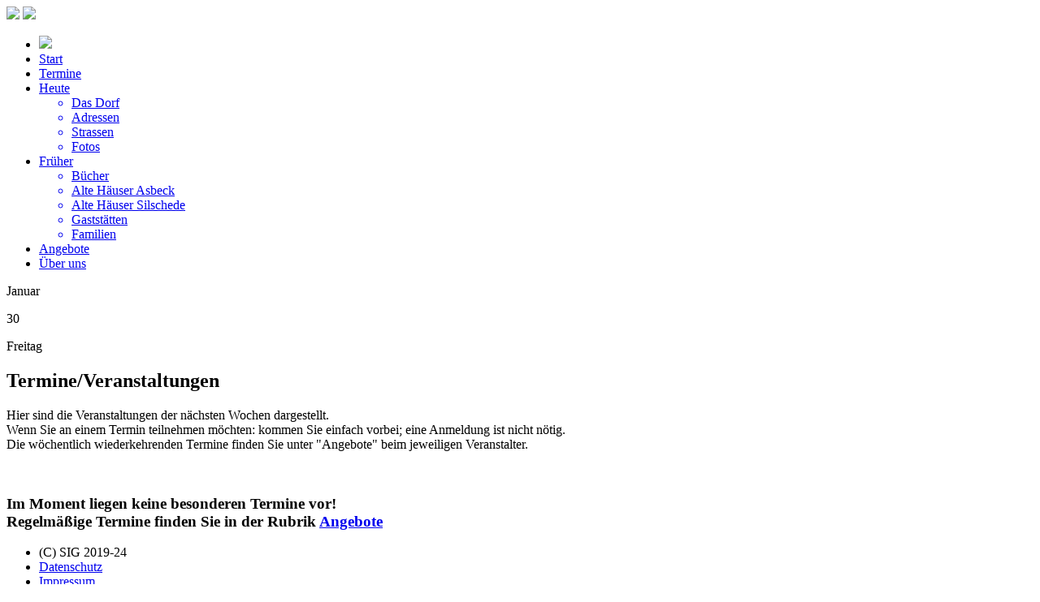

--- FILE ---
content_type: text/html; charset=utf-8
request_url: https://www.dorf-silschede.de/termine.php
body_size: 1020
content:
<script>

function closeDetails(abschnitt) {
    document.getElementById(abschnitt).open = false;}
</script> 
<!Doctype html>
<head>
<meta http-equiv="Content-Type" content="text/html; charset=utf-8">
<meta http-equiv="expires" content="0">
<meta name="viewport" content="width=device-width, initial-scale=1.0;" />
<title>Website Silschede</title>
<link rel="stylesheet" href="commons/style.css" media="all">
</head>
<body>

<header>
	<img src="bilder/titelbild.jpg">
	<a href="#main_nav">
		<img id="menu_icon" class="view_sm" src="bilder/hamburger2.png" /> </a>
	<nav id="main_nav" class="view_br">
	<ul class="menu">
		<li> <!-- erster Eintrag: Pfeil zum Zuklappen -->
			<a href="#"></a>
			<span id="c1" class="view_sm">
			<a href="#c1"><img src="bilder/pfeil-oben.png" /></a>
			</span>
		</li>
		<li><a href="index.php">Start</a></li>
		<li><a href="termine.php">Termine</a></li>
		<li><a href="silschede.php">Heute</a>
		<div class="sub_nav">
<ul class="sub-menu">
	<a href="silschede.php"><li>Das Dorf</li></a>
	<a href="adressen.php"><li>Adressen</li></a>
	<a href="strassen.php"><li>Strassen</li></a>
	<a href="fotogalerie.php"><li>Fotos</li></a>
</ul>
</div>		</li>
		<li><a href="geschichte.php">Früher</a>
		<div class="sub_nav">
<ul class="sub-menu">
	<a href="buecher.php"><li>Bücher</li></a>
	<a href="haeuser/asbeck"><li>Alte Häuser Asbeck</li></a>
	<a href="haeuser/silschede"><li>Alte Häuser Silschede</li></a>
	<a href="gaststaetten.php"><li>Gaststätten</li></a>
	<a href="ofb/index.php"><li>Familien</li></a>
</ul>
</div></li>
		<li><a href="angebote.php">Angebote</a></li>
		<li><a href="ueberuns.php">Über uns</a></li>
	</ul>
</nav> 	
	
	</header>

<main>
	
<div id="content">

<div class="kal-blatt">
		<p class="kal-monat">Januar </p>
		
		<p class="kal-tag">30</p>
		<p class="kal-wochentag">Freitag</p>
</div>

<h2>Termine/Veranstaltungen</h2>

<p>Hier sind die Veranstaltungen der nächsten Wochen dargestellt.<br />
Wenn Sie an einem Termin teilnehmen möchten: kommen Sie einfach vorbei; eine Anmeldung ist nicht nötig.<br />
Die wöchentlich wiederkehrenden Termine finden Sie unter "Angebote" beim jeweiligen Veranstalter.<p>
<br />

<div class="termine"> 

<h3>Im Moment liegen keine besonderen Termine vor!<br />
  Regelmäßige Termine finden Sie in der Rubrik <a class="link" href="angebote.php">Angebote</a></h3>	
</div>
</div>

</main>
	
<footer>
<nav id="end_nav">
<ul><li>(C) SIG 2019-24</li>
	<li><a href="files/datenschutzerklaerung-silschede.pdf">Datenschutz</a></li>
	<li><a href="impressum.php">Impressum</a></li>
</nav>
</footer></body>
</html>	